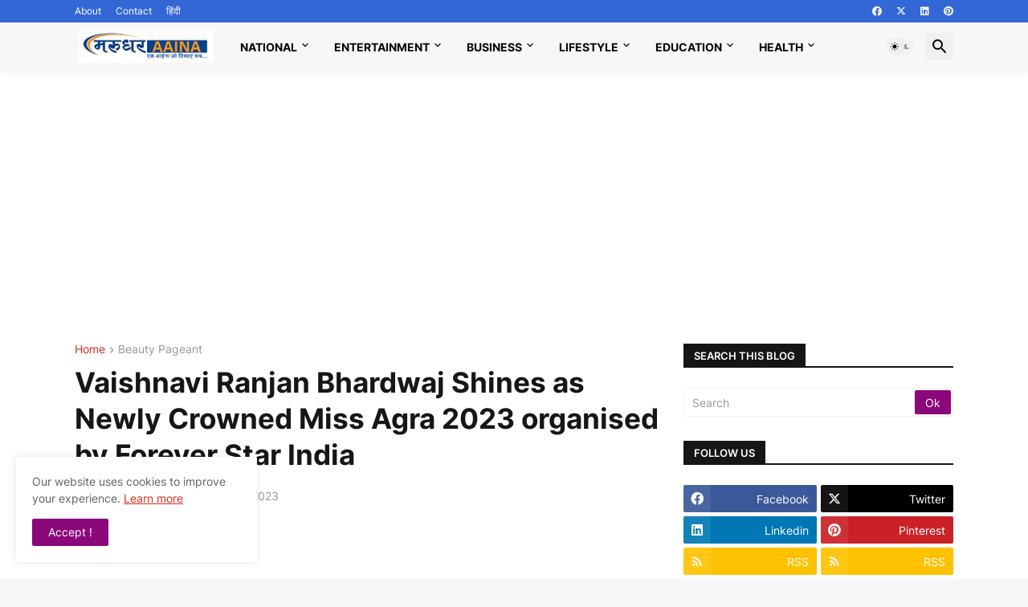

--- FILE ---
content_type: text/html; charset=utf-8
request_url: https://www.google.com/recaptcha/api2/aframe
body_size: 267
content:
<!DOCTYPE HTML><html><head><meta http-equiv="content-type" content="text/html; charset=UTF-8"></head><body><script nonce="rXytWTuIsyqXsik-qRf1PA">/** Anti-fraud and anti-abuse applications only. See google.com/recaptcha */ try{var clients={'sodar':'https://pagead2.googlesyndication.com/pagead/sodar?'};window.addEventListener("message",function(a){try{if(a.source===window.parent){var b=JSON.parse(a.data);var c=clients[b['id']];if(c){var d=document.createElement('img');d.src=c+b['params']+'&rc='+(localStorage.getItem("rc::a")?sessionStorage.getItem("rc::b"):"");window.document.body.appendChild(d);sessionStorage.setItem("rc::e",parseInt(sessionStorage.getItem("rc::e")||0)+1);localStorage.setItem("rc::h",'1768731428935');}}}catch(b){}});window.parent.postMessage("_grecaptcha_ready", "*");}catch(b){}</script></body></html>